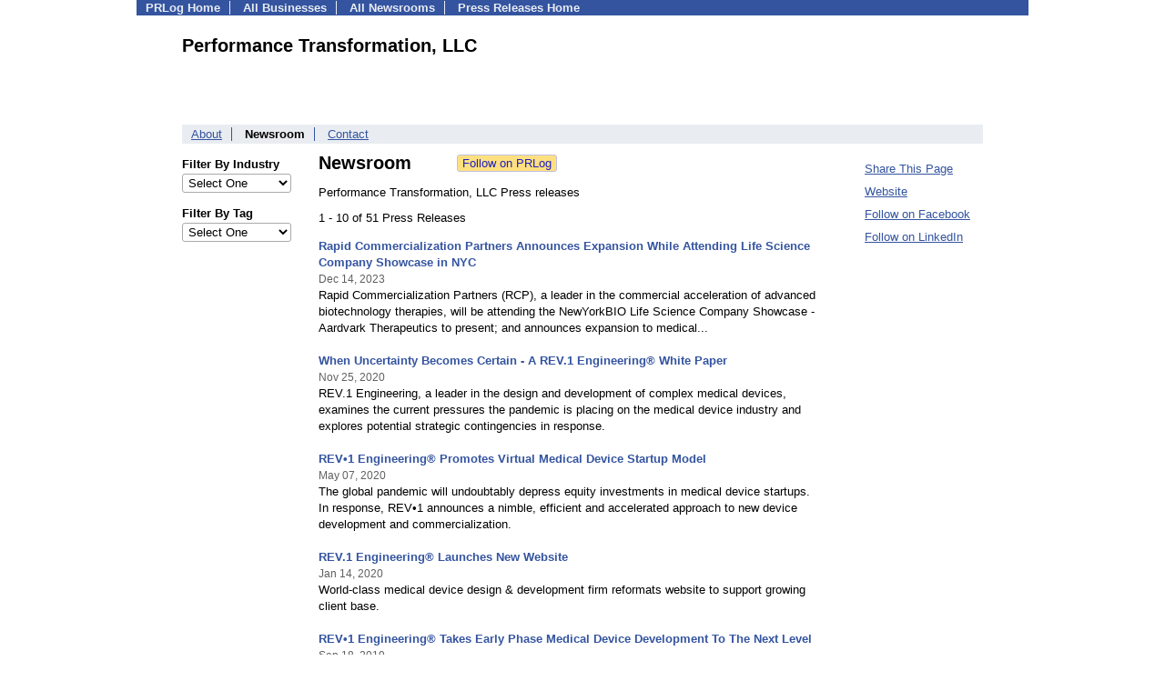

--- FILE ---
content_type: text/html; charset=UTF-8
request_url: https://pressroom.prlog.org/performtransform/
body_size: 6848
content:
<!DOCTYPE HTML>
<html>
<head>
<meta http-equiv="Content-Type" content="text/html; charset=UTF-8" />
<meta charset="UTF-8">
<title>Performance Transformation, LLC - Latest News - performtransform | PRLog</title>
<meta name="description" content="View Performance Transformation, LLC's latest news on PRLog, with news from 410,000 organizations. Performance Transformation, LLC has 51 news items. Performance Transformation, LLC is a professional coaching and strategic development company dedicated to delivering breakthrough results in a mindful, safe, and respectful manner." />
<meta name="keywords" content="Performance Transformation, LLC,newsroom,press releases,pressroom,mediaroom,news,coaching,leadership,strategy,development,Consulting,team,Sales,profit" />
<meta name="viewport" content="width=device-width,initial-scale=1" />
<meta name="referrer" content="always" />
<link rel="alternate" href="https://pressroom.prlog.org/performtransform/latest.xml" type="application/rss+xml" title="Performance Transformation, LLC News Feed" />
<style>
html{box-sizing:border-box}
*,*:before,*:after{box-sizing:inherit}
body,div,table,tr,td,th,ul,ol,li,p,a,textarea,input,select{font-family:arial,sans-serif;font-size:13px}
h1,h2,h3,h4{font-family:verdana,arial,tahoma}
h1{font-size:20px;margin:0 0 20px 0}
h2{font-size:17px}
h3{font-size:14px}
h4{font-size:13px}
body{margin:0;padding:0;color:#000000;text-align:center}
img{border:0}
.content{line-height:1.5}
.dt{color:#606060}
.px11{font-size:11px}
.px12{font-size:12px}
.px14{font-size:14px}
.hits{font-size:10px;white-space:nowrap}
.clrd{color:#3454a0}
.clrl{color:#e9edf2}
.bclrd{background:#3454a0}
.bclrl{background:#e9edf2}
.frm{border:1px #3454a0 solid;background:#e9edf2}
.hdn{display:none}
.err{font-weight:bold;color:#a00000;background:#ffe0e0;padding:10px;border:1px solid #a00000}
.cmt{font-size:11px;color:#606060}
a:link{color:#3454a0}
a:visited{color:#6080f0}
a:hover{color:#ff0000}
a:active{color:#3454a0}
td{margin:0;padding:0}
#hdro{background:#e9edf2}
#hdri{width:980px;margin-right:auto;margin-left:auto;text-align:left}
#hdr{height:40px;width:100%}
#hdr td{white-space:nowrap}
.logo{padding:10px 0 10px 13px}
div.logo a{text-decoration:none;color:#606060;font-weight:bold}
#page{width:980px;margin-right:auto;padding-bottom:20px;margin-left:auto;text-align:left;background:#ffffff}
#cd{width:100%;border-collapse:collapse}
.ll,.cc,.rr{vertical-align:top}
.mnuo{background:#3454a0}
.mnui{width:980px;margin-right:auto;margin-left:auto;text-align:left}
.breadcrumb{margin:0 0 15px 0}
.breadcrumb div{display:inline}
div.sm144{text-align:center}
div.sm144 span{padding:0 2px;margin:5px;display:inline-block;border:1px solid #c0c0ff}
input,select,textarea{color:#000;background:#fff;border:1px solid #aaa;border-radius:3px;padding:2px}
select{padding:1px 2px}
button,input[type=button],input[type=submit]{color:#000;background:#f0f0f0;border:1px solid #aaa;border-radius:3px;padding:2px 8px;margin:1px 5px;cursor:pointer}
button:hover,input[type=button]:hover,input[type=submit]:hover{background:#ddd}
button:active,input[type=button]:active,input[type=submit]:active{background:#ddd;padding:2px 7px 2px 9px}
button[disabled]{background:#888}
input[disabled]{background:#eee}
.ttbx{width:100%;border-collapse:collapse;margin:0 0 10px 0}
.ttbx th{background:#e9edf2;font-size:14px;font-weight:bold;text-align:left}
.ttbx td,.ttbx th{border:1px solid #aaa;padding:2px}
.ttbx div{border-top:1px solid #ddd;padding:5px 2px;color:#777;font-size:11px}
.ttbx div:first-child{border:none}
.ttbx a{text-decoration:none;color:#555;font-size:12px}
.ttbx a:hover{color:#f00}
body{margin:0;padding:0}#page{padding:0 0 50px 0;min-height:880px}#secbp{padding:0 50px 50px 50px}.logo{margin:10px 0;padding:0;height:100px}.logo img,.logo h1{float:left;margin-left:0;margin-right:20px} table.h1{margin:10px 0 10px 0} h1.h1{margin:0} h1{margin:12px 20px} .h1 h2{font-size:20px;margin:0}.w80{width:80px}#sectxt{width:700px;margin-right:50px;float-:left;display:inline-block;vertical-align:top}#seclnks{padding:20px 0 50px 0;width:120px;float-:left;display:inline-block;vertical-align:top} .slitem{margin-bottom:10px}form{margin:1em 0}a.bm{text-decoration:none;border:2px outset orange;padding:0 5px;background:orange;color:#3454a0;margin:0 0 0 20px}
ul.bptm{list-style:none;display:block;margin:0;padding:0;background:#3454a0;width:100%}
ul.bptm li{display:inline-block;padding:0 10px;margin:1px 0;border-right:solid #e9edf2 1px}
ul.bptm a{color:#e9edf2;text-decoration:none;font-weight:bold}
ul.bptm a:hover{text-decoration:underline}
ul.bptm li.sel{font-weight:bold;color:#e9edf2;background:#000}
ul.bptm li.bplast{border:0}
ul.bpmn{list-style:none;display:block;clear:both;margin:0;padding:0;background:#e9edf2;width:100%}
ul.bpmn li{display:inline-block;padding:0 10px;margin:3px 0;border-right:solid #3454a0 1px}
ul.bpmn a{color:#3454a0}
ul.bpmn a:hover{color:#ff0000}
ul.bpmn a:visited{color:#6080f0}
ul.bpmn li.sel{font-weight:bold}
ul.bpmn li.bplast{border:0}
a.obtn,input.obtn{background:#ffe080;color:#2020c0;border:1px solid #c0c0e0;border-radius:3px;text-decoration:none;margin:0;font-family:arial,sans-serif,verdana,tahoma;padding:1px 5px;font-size:13px;cursor:pointer}
a.obtn:hover,input.obtn:hover{border:1px solid #8080c0}
.lmlbl{font-weight:bold;margin-top:15px;margin-bottom:3px;white-space:nowrap}.lmset{width:100%}a.c{font-weight:bold;padding:2px;font-size:14px}.fil{width:100%;text-align:center;font-size:14px;font-weight:bold;margin-bottom:10px}a.lmrem{text-decoration:none;color:#000}.lmhd{font-size:18px;font-weight:bold}.lmsel{width:100%}
.pgr{text-align:center;font-size:11pt;display:block}.pgr ul{list-style:none;display:inline;margin:0;padding:0}.pgr li{display:inline;padding:0;margin:0;font-size:11pt}.pgr a,.pgr li.sel{padding:2px 4px;margin:2px}
.idx td{padding-bottom:20px;vertical-align:top}.idx{border-collapse:collapse;width:100%;line-height:1.4}.idx img{margin-right:5px;border:1px solid #e0e0e0}.idx .h{font-size:13px;font-weight:bold}.idx .h a{font-size:13px;text-decoration:none}.idx .h a:hover{text-decoration:underline}.idx .m{font-size:12px;color:#606060}.idx .s{}
#secfil{width:120px;float:left;margin-right:30px}#sectxt{width:550px}

</style>
<script>
_d=document;
_w=window;
_e=encodeURIComponent;
function _(a){return(typeof a==="string")?_d.querySelector(a):a}
function _i(j){return _("#"+j)}
function _t(h){return _d.getElementsByTagName(h)}
function xlg(g,b){
var r=new XMLHttpRequest();
r.open('POST','/xlg/'+g,!0);
r.setRequestHeader('Content-type','application/x-www-form-urlencoded');
r.send(b);
}
var _jserr=0;
_w.onerror=function(f,e,a,c,d){
if(e&&_jserr<2&&e.indexOf('prlog')>0&&f.indexOf('ResizeObserver')<0){
_jserr++;
xlg('jserr','P=0&F='+e+':'+a+':'+c+'&M='+f+'&S='+((d&&d.stack)?d.stack:''));
}}
function addref(a,d){
if(a.href.indexOf(d)<0)
a.href+=d;
}
(function(){
var l=_w.location,
h=l.hash,
a=h.split('s=');
if(h.length<2)
return;
l.hash=a[0].substr(1);
if(a.length>1)
xlg('hash','s='+a[1]);
})();
function wo(a,b,c){
var w=_w.open(a,b,c);
if(w)w.focus();
}
function bkmk(){
wo('https://www.prlog.org/share.html#u='+_e(_w.location.href)+'&t='+_e(_d.title));
return !1;
}
function clks(a){
xlg('clksd','u='+_e(a.href));
}
function clkb(a){
xlg('clkbd','u='+_e(a.href));
}
function shownews(e,p,a){
_w.location=p+e.value+a;
}
var smloaded;
function smload(d,c,a,b){
if(smloaded)return;
smloaded=1;
var h='',i=0;
for(;i<b.length;i++){
switch(b[i]){
case 'f':
h+='<td class="smf"><div><iframe src="https://www.facebook.com/plugins/like.php?href='+c+
'&amp;send=false&amp;layout=button_count&amp;width=48&amp;show_faces=false&amp;action=like&amp;colorscheme=light&amp;font&amp;height=21"'+
' scrolling="no" frameborder="0" allowTransparency="true"'+
' style="border:none;overflow:hidden;width:'+(a?87:48)+'px;height:21px"></iframe></div>';
break;
case 't':
h+='<td class="smt"><div><a href="https://twitter.com/share" class="twitter-share-button"'+
' data-url="'+c+'" data-count="'+(a?'horizontal':'none')+'">Tweet</a></div>';
break;
case 'l':
h+='<td class="sml"><div style="height:21px;width:'+(a?128:63)+'px">'+
'<'+'script type="in/share" data-url="'+c+'"'+(a?' data-counter="right"':'')+'><'+'/script></div>';
break;
case 's':
h+='<td class="sms"><div class="st_sharethis_button" displayText="ShareThis"></div>';
break;
}}
function f(g){
var e=_d.createElement('script');
e.async=!0;
e.src='https://'+g;
_t('head')[0].appendChild(e);
}
if(d=_i(d))
d.innerHTML='<table cellpadding=0 cellspacing=0 style="display:inline-block"><tr>'+h+'</tr></table>',
f('ws.sharethis.com/button/buttons.js'),
f('platform.twitter.com/widgets.js'),
f('platform.linkedin.com/in.js');
}
function jsgo(s,a,b){
window.location=a+s.value+b;
}

</script>
</head>
<body><div id="page"><ul class="bptm"><li><a href="https://www.prlog.org/">PRLog Home</a></li>
<li><a href="https://biz.prlog.org/">All Businesses</a></li>
<li><a href="/">All Newsrooms</a></li>
<li class="bplast"><a href="https://www.prlog.org/">Press Releases Home</a></li>
</ul><div id="secbp"><div class="logo"><h1>Performance Transformation, LLC</h1></div><ul class="bpmn"><li><a href="https://biz.prlog.org/performtransform/">About</a></li>
<li class="sel">Newsroom</li>
<li class="bplast"><a href="https://biz.prlog.org/performtransform/contact.html">Contact</a></li>
</ul><div id="secfil">
<div class="lmset"><div class="lmlbl">Filter By Industry</div><select class="lmsel" onchange="jsgo(this,'/performtransform/ind-','/')" title="Click on an option to filter or browse by that option"><option>Select One</option><option value="biotech">Biotech</option><option value="books">Books</option><option value="business">Business</option><option value="defense">Defense</option><option value="education">Education</option><option value="engineering">Engineering</option><option value="event">Event</option><option value="health">Health</option><option value="home-business">Home business</option><option value="human-resources">Human resources</option><option value="industrial">Industrial</option><option value="investment">Investment</option><option value="lifestyle">Lifestyle</option><option value="manufacturing">Manufacturing</option><option value="marketing">Marketing</option><option value="medical">Medical</option><option value="non-profit">Non-profit</option><option value="publishing">Publishing</option><option value="science">Science</option><option value="services">Services</option><option value="software">Software</option><option value="sports">Sports</option><option value="technology">Technology</option></select></div>
<div class="lmset"><div class="lmlbl">Filter By Tag</div><select class="lmsel" onchange="jsgo(this,'/performtransform/tag-','/')" title="Click on an option to filter or browse by that option"><option>Select One</option><option value="business-plan">Business Plan</option><option value="business-startup">Business Startup</option><option value="business-strategy">Business Strategy</option><option value="change-management">Change Management</option><option value="chronic-care-management-software">Chronic Care Management Software</option><option value="creativity-busines">Creativity Busines</option><option value="creativity-in-business">Creativity In Business</option><option value="emotional-intelligence">Emotional Intelligence</option><option value="employee-engagement">Employee Engagement</option><option value="entrepreneur">Entrepreneur</option><option value="epona">EPONA</option><option value="equine-facilitated">Equine Facilitated</option><option value="equine-facilitated-experiential-learning">Equine Facilitated Experiential Learning</option><option value="equine-facilitated-learning">Equine Facilitated Learning</option><option value="executive-coaching">Executive Coaching</option><option value="experiential-learning">Experiential Learning</option><option value="horses">Horses</option><option value="how-to-start-a-business">How To Start A Business</option><option value="how-to-write-a-plan">How To Write A Plan</option><option value="hr-analytics">HR analytics</option><option value="innovation">Innovation</option><option value="interventional-cardiology">Interventional Cardiology</option><option value="leadership">Leadership</option><option value="leadership-development">Leadership Development</option><option value="leadership-training">Leadership Training</option><option value="life-science-engineering">Life Science Engineering</option><option value="management-training">Management Training</option><option value="medical-device-design">Medical Device Design</option><option value="medical-device-development">Medical Device Development</option><option value="medical-device-engineering">Medical Device Engineering</option><option value="neuromodulation-devices">Neuromodulation Devices</option><option value="organizational-development">Organizational Development</option><option value="people-analytics">People Analytics</option><option value="performance-transformation">Performance Transformation</option><option value="personal-development">Personal Development</option><option value="private-equity">Private Equity</option><option value="professional-development">Professional Development</option><option value="self-help">Self-help</option><option value="shared-care-plans">Shared Care Plans</option><option value="start-a-business">Start A Business</option><option value="start-own-business">Start Own Business</option><option value="strategic-planning">Strategic Planning</option><option value="structural-heart">Structural Heart</option><option value="">Team Building</option><option value="team-building-events">Team Building Events</option><option value="team-building">Team-building</option><option value="teamwork">Teamwork</option><option value="terry-murray">Terry Murray</option><option value="the-transformational-entrepreneur">The Transformational Entrepreneur</option><option value="warriors-in-transition">Warriors in Transition</option></select></div>
<br></div><div id="sectxt"><table class="h1" cellpadding=0 cellspacing=0><tr valign="middle"><td><h2>Newsroom</h2></td><td width="50"></td><td><form method="post" style="margin:0;padding:0" action="https://www.prlog.org/social/follow.html"><input type="hidden" name="id" value="performtransform"><input type="submit" class="obtn" name="do" value="Follow on PRLog" title="Follow press release news from this business"><input type="hidden" name="ref" value="https://pressroom.prlog.org/performtransform/"></form></td></tr></table><p>Performance Transformation, LLC Press releases</p>1 - 10 of 51 Press Releases<br><br><div class="idx"><div class="h"><a href="https://www.prlog.org/12998413-rapid-commercialization-partners-announces-expansion-while-attending-life-science-company-showcase-in-nyc.html" target="_top">Rapid Commercialization Partners Announces Expansion While Attending Life Science Company Showcase in NYC</a></div><div><small class="m">Dec 14, 2023</small></div><div class="s">Rapid Commercialization Partners (RCP), a leader in the commercial acceleration of advanced biotechnology therapies, will be attending the NewYorkBIO Life Science Company Showcase - Aardvark Therapeutics to present; and announces expansion to medical...</div><br>
<div class="h"><a href="https://www.prlog.org/12848033-when-uncertainty-becomes-certain-rev1-engineering-white-paper.html" target="_top">When Uncertainty Becomes Certain - A REV.1 Engineering® White Paper</a></div><div><small class="m">Nov 25, 2020</small></div><div class="s">REV.1 Engineering, a leader in the design and development of complex medical devices, examines the current pressures the pandemic is placing on the medical device industry and explores potential strategic contingencies in response.</div><br>
<div class="h"><a href="https://www.prlog.org/12821221-rev1-engineering-promotes-virtual-medical-device-startup-model.html" target="_top">REV•1 Engineering® Promotes Virtual Medical Device Startup Model</a></div><div><small class="m">May 07, 2020</small></div><div class="s">The global pandemic will undoubtably depress equity investments in medical device startups. In response, REV•1 announces a nimble, efficient and accelerated approach to new device development and commercialization.</div><br>
<div class="h"><a href="https://www.prlog.org/12805652-rev1-engineering-launches-new-website.html" target="_top">REV.1 Engineering® Launches New Website</a></div><div><small class="m">Jan 14, 2020</small></div><div class="s">World-class medical device design & development firm reformats website to support growing client base.</div><br>
<div class="h"><a href="https://www.prlog.org/12789703-rev1-engineering-takes-early-phase-medical-device-development-to-the-next-level.html" target="_top">REV•1 Engineering® Takes Early Phase Medical Device Development To The Next Level</a></div><div><small class="m">Sep 18, 2019</small></div><div class="s">Addition of Large Format, HP Multi Jet Fusion 580 Additive Manufacturing Platform Enhances Capabilities.</div><br>
<div class="h"><a href="https://www.prlog.org/12781451-rev1-engineering-named-as-exclusive-development-partner-for-valvublator.html" target="_top">REV•1 Engineering® Named As Exclusive Development Partner For Valvublator</a></div><div><small class="m">Jul 26, 2019</small></div><div class="s">Leonhardt Ventures taps REV•1 Engineering to design and develop Valvublator's heart valve regeneration technology platform.</div><br>
<div class="h"><a href="https://www.prlog.org/12747275-rev1-engineering-medical-device-client-closes-on-77-million-series-round.html" target="_top">REV.1 Engineering Medical Device Client Closes on $77 Million Series D Round</a></div><div><small class="m">Jan 03, 2019</small></div><div class="s">Ablative Solutions (Kalamazoo, MI) announces major investment in support of their innovative device technology intended for the treatment of hypertension.</div><br>
<div class="h"><a href="https://www.prlog.org/12714282-rev1-engineering-to-speak-at-drugdevice-combination-product-summit.html" target="_top">REV•1 Engineering To Speak at Drug/Device Combination Product Summit</a></div><div><small class="m">Jun 19, 2018</small></div><div class="s">Phil Burke to Present "Best Practices" for Device Development with Drug/Device Combination Products at Boston Summit.</div><br>
<div class="h"><a href="https://www.prlog.org/12681095-rev1-engineering-launches-development-innovation-solutions.html" target="_top">REV•1 Engineering Launches Development & Innovation Solutions</a></div><div><small class="m">Dec 11, 2017</small></div><div class="s">Celebrating its 10th year anniversary, REV•1 Engineering is expanding to deliver comprehensive, strategic development and innovation solutions for its medical device and life science customers.</div><br>
<div class="h"><a href="https://www.prlog.org/12566264-performance-transformation-client-closes-on-3-25-million-in-equity-funding.html" target="_top">Performance Transformation Client Closes on $3.25 Million in Equity Funding</a></div><div><small class="m">Aug 03, 2016</small></div><div class="s">Molekule (San Francisco, CA), developers of the world's first molecular air purifier, announced they have closed on $3.25 million in equity financing from SoftTech VC, Crosslink Capital and CSC Upshot.</div><br>
</div><br><span class="pgr"><span class="lbl">Page:</span> <span class="sel">1</span> <a href="page2.html">2</a> <a href="page3.html">3</a> <a href="page4.html">4</a> <a href="page5.html">5</a> <a class="nxt" href="page2.html">Next</a></span><br><div><a href="https://pressroom.prlog.org/performtransform/latest.xml">Performance Transformation, LLC RSS Feed</a></div></div><div id="seclnks"><div class="slitem"><a href="https://www.prlog.org/share.html" onclick="bkmk();return false;" target="_blank" title="Bookmark this page on various sharing sites!">Share This Page</a></div><div class="slitem"><a href="http://www.performtransform.com" rel="me nofollow" target="_blank" onclick="clkb(this)">Website</a></div><div class="slitem"><a href="https://facebook.com/Rev-1-Engineering-1598034223779813/" rel="me nofollow" target="_blank" onclick="clkb(this)">Follow on Facebook</a></div><div class="slitem"><a href="https://linkedin.com/company/rev-1-engineering-llc/" rel="me nofollow" target="_blank" onclick="clkb(this)">Follow on LinkedIn</a></div></div></div></div><script>
google_analytics_domain_name=".prlog.org";
(function(i,s,o,g,r,a,m){i['GoogleAnalyticsObject']=r;i[r]=i[r]||function(){
(i[r].q=i[r].q||[]).push(arguments)},i[r].l=1*new Date();a=s.createElement(o),
m=s.getElementsByTagName(o)[0];a.async=1;a.src=g;m.parentNode.insertBefore(a,m)
})(window,document,'script','//www.google-analytics.com/analytics.js','ga');
ga('create', 'UA-3895063-1', 'auto');
ga('send', 'pageview');
</script>
</body>
</html>
